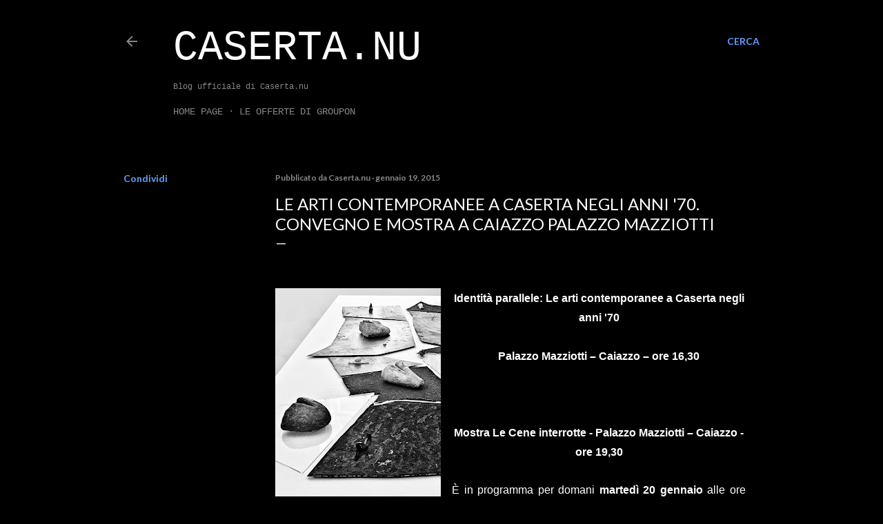

--- FILE ---
content_type: text/html; charset=UTF-8
request_url: https://blog.caserta.nu/b/stats?style=BLACK_TRANSPARENT&timeRange=ALL_TIME&token=APq4FmALItlUWN_8YDFDiy32iLNqKL8hcgGyDJ3bAoTdoZsYqLt_Qq-NB1gcMAyMsvMSCHILu3B0nMnidIezaz3Bb5Qh8kKQng
body_size: 43
content:
{"total":461051,"sparklineOptions":{"backgroundColor":{"fillOpacity":0.1,"fill":"#000000"},"series":[{"areaOpacity":0.3,"color":"#202020"}]},"sparklineData":[[0,69],[1,8],[2,61],[3,58],[4,18],[5,18],[6,98],[7,17],[8,12],[9,45],[10,21],[11,20],[12,54],[13,34],[14,34],[15,48],[16,12],[17,19],[18,46],[19,27],[20,32],[21,60],[22,24],[23,31],[24,58],[25,22],[26,31],[27,71],[28,29],[29,22]],"nextTickMs":1200000}

--- FILE ---
content_type: text/html; charset=utf-8
request_url: https://www.google.com/recaptcha/api2/aframe
body_size: 269
content:
<!DOCTYPE HTML><html><head><meta http-equiv="content-type" content="text/html; charset=UTF-8"></head><body><script nonce="NY41rZwl7L5ze2v2_WBDgQ">/** Anti-fraud and anti-abuse applications only. See google.com/recaptcha */ try{var clients={'sodar':'https://pagead2.googlesyndication.com/pagead/sodar?'};window.addEventListener("message",function(a){try{if(a.source===window.parent){var b=JSON.parse(a.data);var c=clients[b['id']];if(c){var d=document.createElement('img');d.src=c+b['params']+'&rc='+(localStorage.getItem("rc::a")?sessionStorage.getItem("rc::b"):"");window.document.body.appendChild(d);sessionStorage.setItem("rc::e",parseInt(sessionStorage.getItem("rc::e")||0)+1);localStorage.setItem("rc::h",'1769453452138');}}}catch(b){}});window.parent.postMessage("_grecaptcha_ready", "*");}catch(b){}</script></body></html>